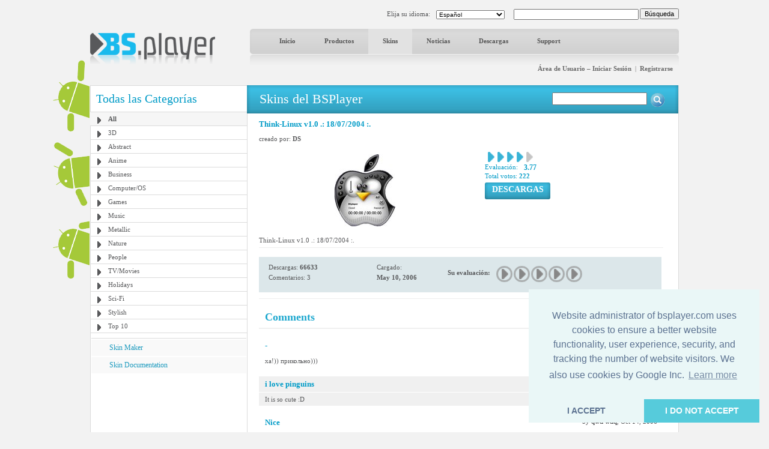

--- FILE ---
content_type: text/html; charset=utf-8
request_url: https://www.google.com/recaptcha/api2/aframe
body_size: -86
content:
<!DOCTYPE HTML><html><head><meta http-equiv="content-type" content="text/html; charset=UTF-8"></head><body><script nonce="S1GdvIV2-sHuqnqeP0GkDA">/** Anti-fraud and anti-abuse applications only. See google.com/recaptcha */ try{var clients={'sodar':'https://pagead2.googlesyndication.com/pagead/sodar?'};window.addEventListener("message",function(a){try{if(a.source===window.parent){var b=JSON.parse(a.data);var c=clients[b['id']];if(c){var d=document.createElement('img');d.src=c+b['params']+'&rc='+(localStorage.getItem("rc::a")?sessionStorage.getItem("rc::b"):"");window.document.body.appendChild(d);sessionStorage.setItem("rc::e",parseInt(sessionStorage.getItem("rc::e")||0)+1);localStorage.setItem("rc::h",'1768921216408');}}}catch(b){}});window.parent.postMessage("_grecaptcha_ready", "*");}catch(b){}</script></body></html>